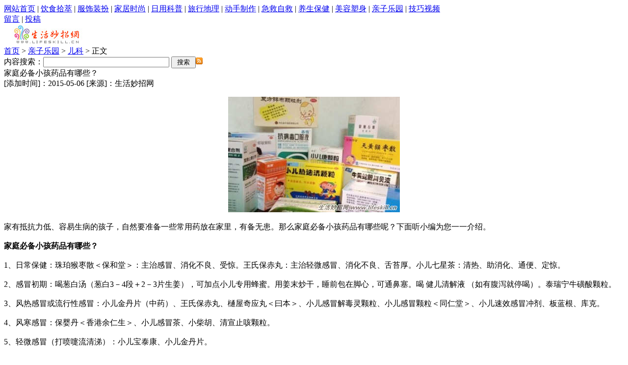

--- FILE ---
content_type: text/html
request_url: https://www.lifeskill.cn/Html_qz_erke/2015/2015050624604.shtml
body_size: 22520
content:
<!DOCTYPE html>
<html>
<head>
<meta http-equiv="Content-Type" content="text/html; charset=utf-8" />
<title>家庭必备小孩药品有哪些？ - 生活妙招网 </title>
<meta name="Keywords" content="小孩,药品" />
<meta name="description" content="家有抵抗力低、容易生病的孩子，自然要准备一些常用药放在家里，有备无患。那么家庭必备小孩药品有哪些呢？下面听小编为您一一介绍。" />
<script language="JavaScript" type="text/javascript" src="/include/ImgSize.js"></script>
<link href="/css/content.css" rel="stylesheet" type="text/css" />
</head>

<body>
<div id="menu">
       <!--content_menu_s-->
<DIV class=menu_left><a href="/" class="menu">网站首页</a> | <a href="/Html_yinshi" class="menu">饮食拾萃</a> | <a href="/Html_fushi" class="menu">服饰装扮</a> | <a href="/Html_jiaju" class="menu">家居时尚</a> | <a href="/Html_riyong" class="menu">日用科普</a> | <a href="/Html_liuxing" class="menu">旅行地理</a> | <a href="/Html_dongshou" class="menu">动手制作</a> | <a href="/Html_jijiu" class="menu">急救自救</a> | <a href="/Html_baojian" class="menu">养生保健</a> | <a href="/Html_meirong" class="menu">美容塑身</a> | <a href="/Html_qinzi" class="menu">亲子乐园</a> | <a href="/Html_shiping" class="menu">技巧视频</a></DIV>
<DIV class=menu_right><A class=menu href="/guestbook" target="_blank">留言</A> | <a class=menu href="/guestbook/tougao.shtml" class="menu">投稿</a></DIV><!--content_menu_e-->
</div>

<div class="head">
		<div class="head_left"><a href="/"><img src="/images/content_weblogo.jpg" alt="zhishi" width="186" height="40" border="0" alt="logo" /></a></div>
		<div class="head_center"><a href="/">首页</a> > <a href="/Html_qinzi">亲子乐园</a> > <a href="/Html_qz_erke">儿科</a> > 正文</div>
		<div class="head_right"><form action="/search/" target="_blank">
  <span class="orange">内容搜索：</span><input name="q" type="text" class="form_input" size="30" /><input type="hidden" name="s" value="15414825887077413429"><input type="hidden" name="nsid" value="0">
  <input type="submit" name="Submit" value=" 搜索 " class="form_button" /><a href="/Rss/rss_news.xml" title="RSS资源"><img src="/images/icon_rss.gif" border="0" alt="rss" /></a></form></div>
</div>
<div class="main">
	<div class="main_left">
		<div class="content_title">家庭必备小孩药品有哪些？</div>
		<div class="content_other">[添加时间]：2015-05-06 [来源]：生活妙招网 </div>
		<div class="content_content"><p align="center">
	<img alt="家庭必备小孩药品有哪些？" class="resource_img"  onload="resizeImage(this);" src="/UpLoadFiles/image/20150506/20150506204535953595.jpg"  /><br />
</p>
家有抵抗力低、容易生病的孩子，自然要准备一些常用药放在家里，有备无患。那么家庭必备小孩药品有哪些呢？下面听小编为您一一介绍。<br />
<br />
<strong>家庭必备小孩药品有哪些？</strong><br />
<br />
1、日常保健：珠珀猴枣散＜保和堂＞：主治感冒、消化不良、受惊。王氏保赤丸：主治轻微感冒、消化不良、舌苔厚。小儿七星茶：清热、助消化、通便、定惊。<br />
<br />
2、感冒初期：喝葱白汤（葱白3－4段＋2－3片生姜），可加点小儿专用蜂蜜。用姜末炒干，睡前包在脚心，可通鼻塞。喝 健儿清解液 （如有腹泻就停喝）。泰瑞宁牛磺酸颗粒。<br />
<br />
3、风热感冒或流行性感冒：小儿金丹片（中药）、王氏保赤丸、樋屋奇应丸＜曰本＞、小儿感冒解毒灵颗粒、小儿感冒颗粒＜同仁堂＞、小儿速效感冒冲剂、板蓝根、库克。<br />
<br />
4、风寒感冒：保婴丹＜香港余仁生＞、小儿感冒茶、小柴胡、清宣止咳颗粒。<br />
<br />
5、轻微感冒（打喷嚏流清涕）：小儿宝泰康、小儿金丹片。<br />
<br />
6、重症或病毒性感冒：鸿泰牌小儿感冒颗粒（中成药）、双黄连口服液、艾畅滴剂＜强生＞。<br />
<br />
7、感冒带咳嗽：七厘散。<br />
<br />
8、咳嗽：双黄连＋川贝煮梨（喝水吃梨） 适用于肺热咳嗽。<br />
<br />
罗汉果泡开水（喝汁）、小儿清肺口服液＜同仁堂＞、小儿化痰止咳颗粒＜同仁堂＞、小儿肺热咳喘口服液、小儿咳喘宁糖浆（纯中药） 适用于肺热咳嗽、小儿羚贝止咳糖浆 适用于肺热咳嗽、克咳止咳糖浆 适用于肺热咳嗽、通宣理肺 适用于肺寒咳嗽、清宣止咳颗粒 适用于肺寒咳嗽、肺力露 针对干咳不止、沐舒坦 针对袪痰。<br />
<br />
9、发烧：小儿热速清（糖浆，中药） 发热初期。小儿退热宁（糖浆，中药） 发热初期。<br />
<br />
清开灵、臣功再欣、美林、泰诺林滴剂、鱼腥草（输液） 高烧（39.c以上）。<br />
<br />
10、腹泻：妈咪爱（适合消化不良引起的腹泻或母乳性腹泻，生物制剂，调节肠胃，帮助消化吸收，还可用于治便秘）。<br />
<br />
婴儿素（又名 小儿健脾散 ，能调节肠胃，消食，止泻）。<br />
<br />
醒脾养儿颗粒＜贵州＞、丽珠肠乐、马齿苋煮水喝（偏方）。<br />
<br />
11、消化不良：一捻金胶囊、四磨汤口服液、金双歧、合生元、肠痛水＜英国吴德物次＞或肥仔水、儿康宁糖浆、乳酸菌素片、健胃消食片、脾可欣。<br />
<br />
12、湿疹：郁美净、铍宝、艾洛松、俄罗纳英膏。<br />
<br />
13、热痱：施比灵洗液、炉甘石擦剂、强生热痱粉、金银花煮水洗澡。<br />
<br />
14、尿布疹：鱼石脂软膏、紫草油。<br />
<br />
15、便秘：开塞露。<br />
<br />
16、鼻炎：鼻渊舒。<br />
<br />
17、咽喉发炎：小儿咽扁冲剂或咽扁颗粒。<br />
<br />
18、支气管炎：博士小儿止咳露＋消炎药、富露施。<br />
<br />
19、中耳炎：阿莫仙、希刻劳、注射用西力欣。<br />
<br />
20、消炎药：双黄连、力欣奇、再林、阿莫西林、新博林（轻微炎症不用抗生素，如必须用，最好先选择头孢类红霉素类或大环内脂类）。<br />
<br />
21、夜惊：珍珠末。<br />
<br />
22、蚊虫叮咬：白塔油、完美芦荟胶。<br />
<br />
23、轻微外伤：完美芦荟胶、好得快喷剂。<br />
<br />
24、烫伤：京万红、宝肤灵＜宝树堂＞（注：2岁以上用）。<br />
<br />
25、厌食：同笑、黄芪精。<br />
<br />
26、退热/止痛：泰诺林-对乙酰氨基酚混悬滴剂（*注1）、美林-布洛芬混悬滴剂（6个月以上）<br />
<br />
、美林-布洛芬混悬液（1岁以上）、百服宁-对乙酰氨基酚溶液（1岁以上）、百服咛-对乙酰氨基酚咀嚼片（1岁以上适用，不会咀嚼的小婴儿慎用）、对乙酰氨基酚栓（因呕吐不能口服时使用）、必理通-对乙酰氨基酚片（6岁以上）、泰诺林-对乙酰氨基酚缓释片（12岁以上）、芬必得-布洛芬缓释胶囊（仅适用于成人）。<br />
<br />
养生之道网提醒，国内的对乙酰氨基酚混悬滴剂只有1岁或体重在10公斤以上孩子的剂量，对于3月龄以上、体重在10公斤以下的孩子，看看产品的标签，如果浓度是100毫克/1毫升的话，就可以参考《美国儿科学会育儿百科》中建议的剂量来给药：2.7-5公斤：0.4毫升/次。5.5-7.7公斤：0.8毫升/次。8.2-10.5公斤：1.2毫升/次。对于体重在10公斤及以上的孩子，则建议按标签说明的剂量来使用。<br />
<br />
27、感冒：生理性海水滴鼻液/喷雾、吸鼻器、泰诺-酚麻美敏片（12岁以上）、惠菲宁-美敏伪麻溶液（不含退热成分。4岁以下遵医嘱）、艾畅-小儿伪麻美芬滴剂（4岁以下遵医嘱）、泰诺-酚麻美敏混悬液（4岁以下遵医嘱）、日夜百服咛（12岁以上）、新康泰克-美扑伪麻片（12岁以上）。<br />
<br />
28、腹泻/补液：口服补液盐&#8546;、口服补液盐&#8545;、口服补液盐&#8544;。<br />
<br />
29、驱虫剂/驱蚊剂：避蚊胺（DEET，浓度10%到30%）（2月龄以上可用。2岁前每天只能用一次）。Picaridin（浓度5%到10%）。<br />
<br />
30、消毒/防感染：碘伏、聚维酮碘溶液（浓度5%）（用于小面积创口的消毒）、百多邦-莫匹罗星软膏（局部外用抗生素，防感染）。<br />
<br />
<strong>儿童家庭常用药注意事项</strong><br />
<br />
1、根据孩子年龄和住所买药便利程度来决定，买药不方便的地方就多备些，否则就只备退热止痛药（儿童剂型和成人剂型各备一种）、补液盐、消毒剂、驱蚊剂、止痒药、防晒霜、体温计、创可贴、纱布、胶带等即可。<br />
<br />
2、药品名称通常由商品名称和通用名称组成，如「美林-布洛芬混悬滴剂」中的「美林」是商品名称，「布洛芬混悬滴剂」是通用名称。<br />
<br />
3、同一商品名的药品可能有多样剂型，如「美林」有「美林-布洛芬混悬滴剂」和「美林-布洛芬混悬液」，他们的成份都是布洛芬。滴剂适合6月龄以上婴儿，混悬液适用于1岁以上儿童。<br />
<br />
4、同一通用名称的药品可能有不同厂商生产的不同品牌，如相同成份的「对乙酰氨基酚片」有中美天津史克制药有限公司生产的「必理通」，也有广东环球制药有限公司生产的「南极雪」。<br />
<br />
5、用药前一定要仔细看药品说明书。不可过量用药，错过服药时间不可两顿的量并一顿吃，避免同时使用两种及以上功效类似的药，尽量使用成份单一的药。感冒药跟退烧药不能同时吃，因为感冒药通常含有退烧药成分对乙酰氨基酚。<br />
<br />
6、药店没有上面那些药怎么办？可以到网上药店买，但一定要到国家食品药品监督管理总局批准的网上药店买，食药监总局网站可以查找所有合法的网上药店。<p>　　本文地址：<a href="//www.lifeskill.cn/Html_qz_erke/2015/2015050624604.shtml" target="_blank">http://www.lifeskill.cn/Html_qz_erke/2015/2015050624604.shtml</a><br>　　文章整理：<a href="//www.lifeskill.cn" target="_blank">生活妙招网</a> 欢迎分享！转载请以链接形式注明出处！</p></div>
		<div style="width:600px;margin:0 auto;margin-top:50px;">
	<div style="float:left;width:100px;height:100px;margin-left:60px;"><img src="/images/weixin.jpg" border="0" width="100" alt="生活妙招网微信公众帐号" /></div>
	<div style="float:left;width:210px;line-height:25px;text-align: left;margin-left:10px;"><strong><font color=red>关注生活妙招网微信公众号</font></strong><br>方法1：搜索微信号"<b>lifeskillcn</b>"<br>方法2：搜索"<b>生活妙招网</b>"<br>方法3：用微信扫描二维码</div>
	<div class="clear"></div>
</div>

<div style="margin-right: auto;margin-left: auto;margin-top: 10px;clear: both;height: 20px;">
<!-- Baidu Button BEGIN -->
<div class="bdsharebuttonbox" style="float:right;margin-right:18px;width:164px;"><a href="#" class="bds_weixin" data-cmd="weixin" title="分享到微信"></a><a href="#" class="bds_qzone" data-cmd="qzone" title="分享到QQ空间"></a><a href="#" class="bds_sqq" data-cmd="sqq" title="分享到QQ好友"></a><a href="#" class="bds_tsina" data-cmd="tsina" title="分享到新浪微博"></a><a href="#" class="bds_tqq" data-cmd="tqq" title="分享到腾讯微博"></a><a href="#" class="bds_renren" data-cmd="renren" title="分享到人人网"></a><a href="#" class="bds_more" data-cmd="more"></a></div>
<script>window._bd_share_config={"common":{"bdSnsKey":{},"bdText":"","bdMini":"2","bdPic":"","bdStyle":"0","bdSize":"16"},"share":{}};with(document)0[(getElementsByTagName('head')[0]||body).appendChild(createElement('script')).src='/static/api/js/share.js?v=89860593.js?cdnversion='+~(-new Date()/36e5)];</script>
<!-- Baidu Button END -->
</div>

<div class="content_xg"><img src="/images/pic_01.gif" alt="zhishi" width="9" height="9" /> 最新推荐 >></div>
		<div class="content_listimg">
		<ul><!--最新推荐s--><li>
<div class="img"><a href="/Html_ry_dianqi/2020/2020101129204.shtml" target="_blank" title="解决恼人的小牛N1S电动车140故障"><span><img src="/UpLoadFiles/image/20201011/20201011165027_59209.jpg" alt="解决恼人的小牛N1S电动车140故障"></span></a></div>
<p><a href="/Html_ry_dianqi/2020/2020101129204.shtml" target="_blank" title="解决恼人的小牛N1S电动车140故障">解决恼人的小牛N1S电..</a></p>
</li>
<li>
<div class="img"><a href="/Html_bj_bjcs/2020/2020042929203.shtml" target="_blank" title="糖尿病是怎么回事？小心，你也有可能会患上！"><span><img src="/UpLoadFiles/image/20200429/20200429145109_70919.jpg" alt="糖尿病是怎么回事？小心，你也有可能会患上！"></span></a></div>
<p><a href="/Html_bj_bjcs/2020/2020042929203.shtml" target="_blank" title="糖尿病是怎么回事？小心，你也有可能会患上！">糖尿病是怎么回事？小..</a></p>
</li>
<li>
<div class="img"><a href="/Html_bj_bjcs/2020/2020031629202.shtml" target="_blank" title="“老人味”是怎么回事？怎么消除？"><span><img src="/UpLoadFiles/image/20200316/20200316233422_26446.jpg" alt="“老人味”是怎么回事？怎么消除？"></span></a></div>
<p><a href="/Html_bj_bjcs/2020/2020031629202.shtml" target="_blank" title="“老人味”是怎么回事？怎么消除？">“老人味”是怎么回事..</a></p>
</li>
<li>
<div class="img"><a href="/Html_mr_hufu/2020/2020030229201.shtml" target="_blank" title="长时间戴口罩，如何避免生暗疮？"><span><img src="/UpLoadFiles/image/20200302/20200302211542_74727.jpg" alt="长时间戴口罩，如何避免生暗疮？"></span></a></div>
<p><a href="/Html_mr_hufu/2020/2020030229201.shtml" target="_blank" title="长时间戴口罩，如何避免生暗疮？">长时间戴口罩，如何避..</a></p>
</li>
<li>
<div class="img"><a href="/Html_ds_zhizuo/2020/2020021029200.shtml" target="_blank" title="消毒用75%酒精买不到？教你用高纯度酒精来配制！"><span><img src="/UpLoadFiles/image/20200210/20200210221651_31068.jpg" alt="消毒用75%酒精买不到？教你用高纯度酒精来配制！"></span></a></div>
<p><a href="/Html_ds_zhizuo/2020/2020021029200.shtml" target="_blank" title="消毒用75%酒精买不到？教你用高纯度酒精来配制！">消毒用75%酒精买不到？..</a></p>
</li>
<li>
<div class="img"><a href="/Html_ry_kepu/2020/2020012229199.shtml" target="_blank" title="冠状病毒知多少？预防方法要知晓！"><span><img src="/UpLoadFiles/image/20200122/20200122235507_96251.jpg" alt="冠状病毒知多少？预防方法要知晓！"></span></a></div>
<p><a href="/Html_ry_kepu/2020/2020012229199.shtml" target="_blank" title="冠状病毒知多少？预防方法要知晓！">冠状病毒知多少？预防..</a></p>
</li>
<li>
<div class="img"><a href="/Html_bj_jtbj/2020/2020010829198.shtml" target="_blank" title="防肺炎戴N95口罩，要注意漏气问题！"><span><img src="/UpLoadFiles/image/20200109/20200109001110_67053.jpg" alt="防肺炎戴N95口罩，要注意漏气问题！"></span></a></div>
<p><a href="/Html_bj_jtbj/2020/2020010829198.shtml" target="_blank" title="防肺炎戴N95口罩，要注意漏气问题！">防肺炎戴N95口罩，要..</a></p>
</li>
<li>
<div class="img"><a href="/Html_bj_jtbj/2020/2020010729197.shtml" target="_blank" title="空气污染爆表，怎样保护我们的肺？"><span><img src="/UpLoadFiles/image/20200107/20200107004157_23913.jpg" alt="空气污染爆表，怎样保护我们的肺？"></span></a></div>
<p><a href="/Html_bj_jtbj/2020/2020010729197.shtml" target="_blank" title="空气污染爆表，怎样保护我们的肺？">空气污染爆表，怎样保..</a></p>
</li>
<!--最新推荐e-->
</ul>
			<div class="clear"></div>
		</div>
		<div class="content_xg"><img src="/images/pic_01.gif" alt="zhishi" width="9" height="9" /> 相关内容 >></div>
		<div class="content_otherall"><div class="content_other1">	
			<ul>
				<li id="one"><a href="/Html_qz_zaojiao/2018/2018092528756.shtml" target="_blank">不要再要求孩子当个“乖小孩”！</a></li><li id="one"><a href="/Html_qz_hehu/2018/2018032128274.shtml" target="_blank">小孩在家并不等于安全，教孩子警惕..</a></li><li id="one"><a href="/Html_qz_erke/2017/2017040127503.shtml" target="_blank">小儿腹泻怎么办？</a></li><li id="one"><a href="/Html_qz_hehu/2017/2017032327465.shtml" target="_blank">如何调养小孩的体质？</a></li><li id="one"><a href="/Html_qz_zaojiao/2017/2017030227370.shtml" target="_blank">小孩的错，是父母造成的？</a></li><li id="one"><a href="/Html_jj_jjcs/2016/2016082026564.shtml" target="_blank">家庭急救箱必备药品清单</a></li><li id="one"><a href="/Html_lx_lybk/2016/2016081926561.shtml" target="_blank">抗高原反应药物及常用药品简介</a></li><li id="one"><a href="/Html_bj_jtbj/2016/2016062426343.shtml" target="_blank">夏季家庭需要常备哪些药品？</a></li><li id="one"><a href="/Html_ry_rcmz/2016/2016060726276.shtml" target="_blank">有关药品保存的四个小妙招</a></li><li id="one"><a href="/Html_qz_erke/2016/2016021625781.shtml" target="_blank">小孩高烧39度，父母该如何处理？</a></li>
			</ul>
		</div><div class="content_other2">

</div>
<div class="clear"></div></div>
		<div class="content_xg"><img src="/images/pic_01.gif" alt="zhishi" width="9" height="9" /> 内容评论 >></div>
		<div class="pinglun">	
			<ul id="xp_ul">
				<SPAN id="Comment_top"><img src="/images/load.gif" alt="load..." width="16" height="16" /></SPAN>
			</ul>
		</div>	
		<div class="pinglun">
	<form name="form2" method="post" action="/comment/save/" class="pinglun_form">
		<div class="pinglun_form1">昵　称：<input type="text" name="title" class="comment_input" size="20" /></div>
		<div class="pinglun_form1">邮　箱：<input type="text" name="email" class="comment_input" size="20" /></div>
		<div class="pinglun_form2"><span class="txt_top">内　容：</span><textarea name="content" cols="30" rows="4" id="textarea" class="form_text" style="overflow:auto"></textarea></div>
		<div class="pinglun_form3"><INPUT type="hidden" value="家庭必备小孩药品有哪些？" name="newstitle"><INPUT type="hidden" value="/Html_qz_erke/2015/2015050624604.shtml" name="newsurl"><INPUT type="hidden" value="24604" name="newsid"><input type="submit" name="Submit" value=" 提交 " class="form_button" /><input type="reset" name="Submit" value=" 重写 " class="form_button" />
		<a href="/comment/l/?id=24604" target="_blank"><span class="orange">[查看全部评论]</span></a></div></form>
		</div>
	</div>
	
	<div class="main_right">
		<div class="tou1"><span class="txt"><img src="/images/pic_01.gif" alt="zhishi" width="9" height="9" /> 妙招推荐</span></div>
<div class="content_list">
<ul><!--tj_start--><li><a href="/Html_ry_dianqi/2019/2019120929184.shtml" target="_blank" title="沉迷手机会折寿！教你7招合理使用手机">沉迷手机会折寿！教你7招合理使用手机</a></li><li><a href="/Html_ys_ysmz/2019/2019120729183.shtml" target="_blank" title="腌制雪菜的一点小技巧">腌制雪菜的一点小技巧</a></li><li><a href="/Html_bj_jtbj/2019/2019120529182.shtml" target="_blank" title="天冷鼻敏感，摆脱鼻塞流涕有妙招！">天冷鼻敏感，摆脱鼻塞流涕有妙招！</a></li><li><a href="/Html_ys_ysbk/2019/2019120229179.shtml" target="_blank" title="喝大骨汤真能补钙吗？">喝大骨汤真能补钙吗？</a></li><li><a href="/Html_ys_ysbk/2019/2019112829177.shtml" target="_blank" title="为了健康，聊一聊常见的食品添加剂">为了健康，聊一聊常见的食品添加剂</a></li><li><a href="/Html_mr_hufu/2019/2019081429081.shtml" target="_blank" title="夏日防晒3大误区要知晓">夏日防晒3大误区要知晓</a></li><li><a href="/Html_bj_ysjk/2019/2019081329080.shtml" target="_blank" title="果汁不一定健康，日饮恐有患癌风险！">果汁不一定健康，日饮恐有患癌风险！</a></li><li><a href="/Html_bj_bjcs/2019/2019081329079.shtml" target="_blank" title="睡前抽烟喝酒是失眠的元凶">睡前抽烟喝酒是失眠的元凶</a></li><!--tj_end-->
</ul>
<div class="clear"></div>
</div>
<!--
<div class="tou1"><span class="txt"><img src="/images/pic_01.gif" alt="zhishi" width="9" height="9" /> 猜你感兴趣</span></div>
<div class="content_list">

<div class="clear"></div>
</div>
-->


	</div>
</div>
<!--站尾开始-->
<div class="foot">
<a href="/info/aboutus.shtml">关于我们</a> | <a href="/guestbook">网友留言</a> | <a href="/info/right.shtml">版权声明</a> | <a href="/info/map.shtml">站点地图</a> | <a href="/Rss/rss_news.xml" target="_blank">RSS资源</a> | <a href="/info/help.shtml">帮助HELP</a> <br />
Copyright &copy;2006-2023 lifeskill.cn. All rights reserved.<br />
<a href="http://beian.miit.gov.cn" target="_blank">苏ICP备16008268号-1</a>
<div style="display:none;"></div>
<br /> 
</div>
<!--站尾结束-->
<!--留言s-->
<span id="Comment_down">
      <script language="javascript"   type="text/javascript"  src="/comment/s/?id=24604"></script>
</span>
<script language="javascript" type="text/javascript">
      document.getElementById("Comment_top").innerHTML = document.getElementById("Comment_down").innerHTML;
      document.getElementById("Comment_down").innerHTML = "";
</script>
<!--留言e-->
<script src="/include/jquery-1.7.1.min.js" type="text/javascript"></script>
<script src="/include/scrolltopcontrol.js" type="text/javascript" ></script>
<script>
(function(){
    var bp = document.createElement('script');
    var curProtocol = window.location.protocol.split(':')[0];
    if (curProtocol === 'https') {
        bp.src = 'https://zz.bdstatic.com/linksubmit/push.js';        
    }
    else {
        bp.src = 'http://push.zhanzhang.baidu.com/push.js';
    }
    var s = document.getElementsByTagName("script")[0];
    s.parentNode.insertBefore(bp, s);
})();
</script>
</body>
</html>